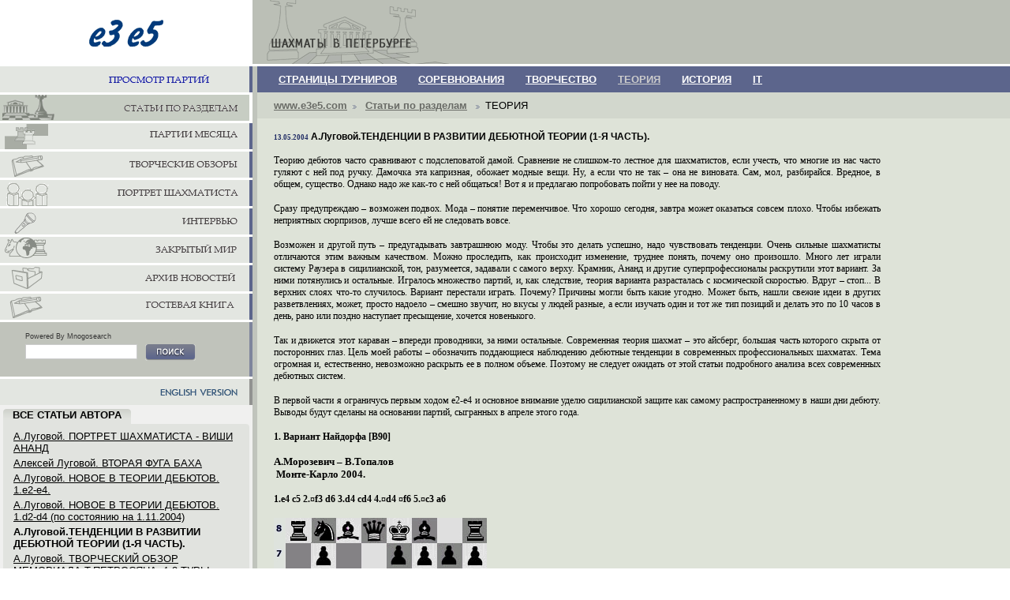

--- FILE ---
content_type: text/html; charset=utf-8
request_url: https://www.e3e5.com/article.php?id=76
body_size: 11308
content:

 





 
 




<html>
<head>
	<META http-equiv="Content-Type" content="text/html; charset=UTF-8">
	<title>e3e5.com : Статьи по разделам</title>
	<link href="/resources/css/user.css" type="text/css" rel=stylesheet>
	<link href="/resources/css/comment_serv.css" type="text/css" rel=stylesheet>
	<link href="/resources/css/fonts.css" type="text/css" rel=stylesheet>
	<script language="javascript" src="/resources/js/dFlash.js"></script>
</head>
<body id="petersburg" class="index" onload="checkFont('')">
<table border=0 cellspacing=0 cellpadding=0 width="100%">
<tr>
	<td width="25%" align=center><a href="/"><img src="/i/e3e5.gif" width=94 height=34 border=0 alt="e3e5.com"></a></td>
    <td class=top width="75%"><div class=line><spacer type=horizontal size=565></div></td>
</tr>
<tr>
	<td valign=top style="background:#F0F0EF;padding-bottom:3px">
	<div id=m>
	<ul>
		  <li id=m9><a title="Просмотр Партий" href="/games_archive.php?lang=0"><div></div></a></li>


		  <li id=m1><a title="Шахматы в Петербурге" href="/articles.php?section=1&subsection=1&lang=0"><div></div></a></li>
		  <li id=m2><a title="Лучшие партии месяца" href="/articles.php?section=14&subsection=1&lang=0"><div></div></a></li>
		  <li id=m3><a title="Творческие обзоры" href="/articles.php?section=11&subsection=1&lang=0"><div></div></a></li>  
	          <li id=m4><a title="Портет шахматиста" href="/articles.php?section=12&subsection=1&lang=0"><div></div></a></li>
		  <li id=m5><a title="Интервью" href="/articles.php?section=13&subsection=1&lang=0"><div></div></a></li>
		  <li id=m6><a title="Закрытый Мир" href="/articles.php?section=2&subsection=1&lang=0"><div></div></a></li>
		  <li id=m7><a title="Архив" href="/archive.php?lang=0"><div></div></a></li>
		  <li id=m8><a title="Гостевая книга" href="/phpBB2/"><div></div></a></li>

	</ul>
	</div>

	<form name=s id=search method=get action="/cgi-bin/search.ru.cgi">    
	<div> 	    <label for=keywords>Powered By Mnogosearch</label>
	<input type=text name=q id=q value="">
		<a href="" onClick="document.s.submit();return false" title="O"></a>
			<br clear=all>
			    </div>
			    </form>


		<div id=m>
			<ul>
				<li id=mlang><a href="/?lang=1"><div></div></a></li>
			</ul>
		</div>



<div class="ltab"><div><b>ВСЕ СТАТЬИ АВТОРА</b></div></div>
<div class="lround"><div class="br"><div class="bl">

	<table border=0>	

					
			<tr>
			<td>
				 
					<a href="/article.php?id=226">А.Луговой. ПОРТРЕТ ШАХМАТИСТА - ВИШИ АНАНД</a>
							</td>
			</tr>

					
			<tr>
			<td>
				 
					<a href="/article.php?id=16">Алексей Луговой. ВТОРАЯ ФУГА БАХА</a>
							</td>
			</tr>

					
			<tr>
			<td>
				 
					<a href="/article.php?id=157">А.Луговой. НОВОЕ В ТЕОРИИ ДЕБЮТОВ. 1.e2-e4.</a>
							</td>
			</tr>

					
			<tr>
			<td>
				 
					<a href="/article.php?id=154">А.Луговой. НОВОЕ В ТЕОРИИ ДЕБЮТОВ. 1.d2-d4 (по состоянию на 1.11.2004)</a>
							</td>
			</tr>

					
			<tr>
			<td>
								<b>А.Луговой.ТЕНДЕНЦИИ В РАЗВИТИИ ДЕБЮТНОЙ ТЕОРИИ (1-Я ЧАСТЬ).</b>
							</td>
			</tr>

					
			<tr>
			<td>
				 
					<a href="/article.php?id=102">А.Луговой. ТВОРЧЕСКИЙ ОБЗОР МЕМОРИАЛА Т.ПЕТРОСЯНА. 1-3 ТУРЫ.</a>
							</td>
			</tr>

					
			<tr>
			<td>
				 
					<a href="/article.php?id=106">А.Луговой. ЧЕМПИОНАТ МИРА. 3-4 КРУГИ.</a>
							</td>
			</tr>

			</table>

	


	</td>
	<td valign=top id=content>

		<div class=nav>
					<a  href="/articles.php?section=1&subsection=1&lang=0"><!--div id=bl></div-->СТРАНИЦЫ ТУРНИРОВ</a> 
					<a  href="/articles.php?section=1&subsection=2&lang=0"><!--div id=bl></div-->СОРЕВНОВАНИЯ</a> 
					<a  href="/articles.php?section=1&subsection=3&lang=0"><!--div id=bl></div-->ТВОРЧЕСТВО</a> 
					<a class=act href="/articles.php?section=1&subsection=4&lang=0"><!--div id=bl></div-->ТЕОРИЯ</a> 
					<a  href="/articles.php?section=1&subsection=5&lang=0"><!--div id=bl></div-->ИСТОРИЯ</a> 
					<a  href="/articles.php?section=1&subsection=6&lang=0"><!--div id=bl></div-->IT</a> 
					<a  href="/articles.php?section=1&subsection=7&lang=0"><!--div id=bl></div--></a> 
				</div>


    <div class=where>
        <a href=/>www.e3e5.com</a><img src="/i/gt.gif" hspace=7>
        <a href="/articles.php?lang=0&section=1">Статьи по разделам</a>
	<img src="/i/gt.gif" hspace=7>ТЕОРИЯ    </div>
	<div class=main>
	

<p>
    <span class=date>13.05.2004</span> 
    <b>А.Луговой.ТЕНДЕНЦИИ В РАЗВИТИИ ДЕБЮТНОЙ ТЕОРИИ (1-Я ЧАСТЬ).</b>
    <br>
    <DIV><FONT face="CA Chess"><SPAN class=CAChess>
<DIV>
<P align=left><FONT face="CA Chess">Теорию дебютов часто сравнивают с подслеповатой дамой. Сравнение не слишком-то лестное для шахматистов, если учесть, что многие из нас часто гуляют с ней под ручку. Дамочка эта капризная, обожает модные вещи. Ну, а если что не так – она не виновата. Сам, мол, разбирайся. Вредное, в общем, существо. Однако надо же как-то с ней общаться! Вот я и предлагаю попробовать пойти у нее на поводу.</FONT></P>
<P><FONT face="CA Chess">Сразу предупреждаю – возможен подвох. Мода – понятие переменчивое. Что хорошо сегодня, завтра может оказаться совсем плохо. Чтобы избежать неприятных сюрпризов, лучше всего ей не следовать вовсе.</FONT></P>
<P><FONT face="CA Chess">Возможен и другой путь – предугадывать завтрашнюю моду. Чтобы это делать успешно, надо чувствовать тенденции. Очень сильные шахматисты отличаются этим важным качеством. Можно проследить, как происходит изменение, труднее понять, почему оно произошло. Много лет играли систему Раузера в сицилианской, тон, разумеется, задавали с самого верху. Крамник, Ананд и другие суперпрофессионалы раскрутили этот вариант. За ними потянулись и остальные. Игралось множество партий, и, как следствие, теория варианта разрасталась с космической скоростью. Вдруг – стоп... В верхних слоях что-то случилось. Вариант перестали играть. Почему? Причины могли быть какие угодно. Может быть, нашли свежие идеи в других разветвлениях, может, просто надоело – смешно звучит, но вкусы у людей разные, а если изучать один и тот же тип позиций и делать это по 10 часов в день, рано или поздно наступает пресыщение, хочется новенького. </FONT></P>
<P><FONT face="CA Chess">Так и движется этот караван – впереди проводники, за ними остальные. Современная теория шахмат – это айсберг, большая часть которого скрыта от посторонних глаз. Цель моей работы – обозначить поддающиеся наблюдению дебютные тенденции в современных профессиональных шахматах. Тема огромная и, естественно, невозможно раскрыть ее в полном объеме. Поэтому не следует ожидать от этой статьи подробного анализа всех современных дебютных систем.</FONT></P>
<P><FONT face="CA Chess">В первой части я ограничусь первым ходом e2-e4 и основное внимание уделю сицилианской защите как самому распространенному в наши дни дебюту. Выводы будут сделаны на основании партий, сыгранных в апреле этого года. </FONT></P>
<P align=center><FONT face="CA Chess"><B>1. Вариант Найдорфа [</B><B>B</B><B>90]</B></FONT></P>
<H1><FONT face="CA Chess" size=2>А.Морозевич – В.Топалов<BR>&nbsp;Монте-Карло 2004.</FONT></H1>
<P><FONT face="CA Chess"><B>1.</B><B>e</B><B>4 </B><B>c</B><B>5 2.¤</B><B>f</B><B>3 </B><B>d</B><B>6 3.</B><B>d</B><B>4 </B><B>cd</B><B>4 4.¤</B><B>d</B><B>4 ¤</B><B>f</B><B>6 5.¤</B><B>c</B><B>3 </B><B>a</B><B>6</B></FONT></P>
<P><FONT face="CA Chess"><IMG src="/upload/articles/images/10500492.jpg"></FONT></P>
<P><FONT face="CA Chess"><B>6.Ґ</B><B>e</B><B>3</B></FONT></P>
<P><FONT face="CA Chess">Интересно, что сравнительно редко применяется 6.Ґg5, а когда белые решаются, то уже черные уклоняются от самого принципиального варианта. 6...e6 7.f4 Јb6 8.Јd2 ¤c6 <I>(понять черных можно: по варианту 8...Јb2 за последнее время нанесено несколько чувствительных ударов) </I>9.Ґf6 <I>(есть проблемы у черных и после</I> <I>9.0–0–0 Ґd7 10.¤b3 ¦c8 11.Ґe2 Ґe7 12.Ґf6 gf6 13.¢b1 h5 14.¦hf1 ¢d8 15.¦f3 ¢c7 16.¦h3 h4 17.Јe1 ¢b8 18.¦h4 ¦h4 19.Јh4 f5 Емелин – Логинов, С.-Петербург 2004) </I>9...gf6 10.¤b3 Ґd7 11.0–0–0 0–0–0 12.¢b1 ¢b8 13.Ґe2 h5 14.¦hf1 Ґe7 15.¦f3 ¦dg8 16.Ґf1 Ѕ–Ѕ Бродский – Грищук, Дагомыс 2004. Вопросов, как обычно, больше чем ответов. По состоянию дел на сегодня, белые должны играть 6.Ґg5, но упорно отказываются это делать.</FONT></P>
<P><B><FONT face="CA Chess">6...e5</FONT></B></P>
<P><FONT face="CA Chess">6...e6 7.f3 b5 8.g4 h6 [8...b4 9.¤ce2 e5 10.¤f5 g6 11.¤fg3 h6 <I>(11...Ґe6 12.g5) </I>12.Ґg2 Ґe6 13.h3 h5 14.Јd2 ¤bd7 15.0–0 d5 16.g5 h4 17.gf6 d4 18.Ґg5 hg3 19.¤g3 ¤f6 20.f4 d3 21.Јd3 <I>(21.f5!?) </I>21...Јb6 22.¢h1 ¦d8 23.Ґf6 ¦d3 24.cd3 ¦h3 25.Ґh3 Ґh3 26.fe5 Јe3 0–1 Вальехо Понс – Крамник, Монте-Карло 2004. Думаю, что Владимир просто позабавился, разыгрывая этот рискованный вариант. По ходу партии черные стояли подозрительно] 9.Јd2 ¤bd7 10.0–0–0 Ґb7 11.h4 b4 12.¤a4 Јa5 13.b3 ¤c5 14.a3 ¤a4 15.ab4 Јc7 16.ba4 d5 </FONT></P>
<P align=left><FONT face="CA Chess"><IMG src="/upload/articles/images/582392303.jpg"></FONT></P>
<P><FONT face="CA Chess">17.b5!? <I>(17.e5). </I>Одна из современных табий. Думаю, что Иванчук нанес тяжелый удар по построениям черных. 17...de4 18.ba6 Ґa6 19.Ґa6 ¦a6 20.¤b5 Јc8 21.Ґf4 ¤d5 22.fe4 ¤f4 23.Јf4 ¦c6 24.¦hf1 f6 25.e5 ¦c2 26.¢b1 Јc4 27.Јc4 ¦c4 28.ef6 gf6 29.¦f6 Ґe7 30.¦e6 ¦b4 31.¢c2 ¢f7 32.¦c6 ¦a4 33.¦f1 ¢g7 34.¦c7 ¦a2 35.¢d3 ¦d8 36.¤d4 ¦a3 37.¢e4 ¦e8 38.¤f5 1–0 Иванчук – ван Вели, Монте-Карло 2004.</FONT></P>
<P><FONT face="CA Chess"><B>7.¤b3 </B><B>Ґ</B><B>e6 8.</B><B>Ј</B><B>d2 b5</B></FONT></P>
<P><FONT face="CA Chess">Вполне в стиле Топалова – агрессия с первых ходов. Надежнее 8...¤bd7 или 8...Ґe7.</FONT></P>
<P><B><FONT face="CA Chess">9.0–0–0!?</FONT></B></P>
<P><FONT face="CA Chess">Очень интересный новый ход. У белых и в мыслях нет ставить пешку на f3.</FONT></P>
<P><FONT face="CA Chess"><B>9...¤</B><B>bd</B><B>7 10.</B><B>f</B><B>4 Ґ</B><B>e</B><B>7 11.¢</B><B>b</B><B>1 ¦</B><B>c</B><B>8 12.</B><B>f</B><B>5 Ґ</B><B>c</B><B>4 13.</B><B>g</B><B>4 ¤</B><B>g</B><B>4 14.¦</B><B>g</B><B>1 ¤</B><B>e</B><B>3 15.Ј</B><B>e</B><B>3 </B><B>g</B><B>6 , </B>и белые в дальнейшем победили.</FONT></P>
<P align=center><FONT face="CA Chess"><B></B></FONT>&nbsp;</P>
<P align=center><FONT face="CA Chess"><B>2. Вариант Найдорфа 6.</B><B>f</B><B>3 [</B><B>B</B><B>90]</B></FONT></P>
<H1><FONT face="CA Chess" size=2>П.Свидлер – Ф.Вальехо Понс<BR>Монте-Карло 2004</FONT></H1>
<P><B><FONT face="CA Chess">1.e4 c5 2.¤f3 d6 3.d4 cd4 4.¤d4 ¤f6 5.¤c3 a6 6.f3 e5 7.¤b3 Ґe6 8.Ґe3 Ґe7 9.Јd2 0–0 10.0–0–0 ¤bd7 11.g4 b5 12.g5 b4</FONT></B></P>
<P><FONT face="CA Chess">После эффектной победы испанского гроссмейстера вариант, возможно, будет развиваться и дальше.</FONT></P>
<P><B><FONT face="CA Chess">13.¤e2 ¤e8 </FONT></B></P>
<P align=left><FONT face="CA Chess"><IMG src="/upload/articles/images/599035114.jpg"></FONT></P>
<P><B><FONT face="CA Chess">14.¢b1</FONT></B></P>
<P><FONT face="CA Chess">14.h4 слишком медленно – 14...a5 15.¢b1 a4 16.¤bc1 ¤b6 17.¤g3 d5 18.Ґb6 Јb6 19.ed5 ¦d8 20.Ґc4 ¤c7 21.Јe2 ¤d5 22.Ґd5 Ѕ–Ѕ З.Алмаши – Сакаев, Бремен 2004;</FONT></P>
<P><FONT face="CA Chess">14.¤g3 a5 15.¢b1 a4 16.¤c1 Јb8 <I>(принципиальнее, чем 16...¦a5 17.¤f5 Ґf5 18.ef5 d5 19.f6 Ґd6 20.Ґd3 d4 21.Ґf2 gf6 22.gf6 Јf6 23.¦hg1 ¢h8 24.¦g5 ¦g8 25.¦h5 ¤f8 26.Ґd4, и белые развили сильнейшую инициативу, Акопян – Загребельный, Дагомыс 2004) </I>17.¤f5 <I>(интересно</I> <I>17.f4) </I>17...Ґd8 – слона необходимо сохранить. 18.¤d6 b3 19.cb3 ab3 20.ab3 Ґa5 21.Јd3 ¤c7 22.h4 Ґb4 23.g6 hg6 24.h5 gh5 25.¦h5 ¤f6 26.¦e5 ¦d8 27.Ґc5 ¤fe8 28.Јd4 ¦d6 29.Ґd6 Ґd6 30.¦h5 ¤f6 31.¦g5 Ґe7 – у черных нет проблем, Соловьев – Логинов, С.-Петербург 2004.</FONT></P>
<P><B><FONT face="CA Chess">14...a5 15.¤bc1 a4 16.f4 ef4 17.Ґf4 ¤c5 18.Ґg2 b3 19.cb3 ab3 20.a3 d5 21.¤d4 ¤d6 22.ed5 Ґg4 23.¦de1 Јd7 24.Јb4 Ґf5 25.¢a1 ¦fb8 26.Јc5 ¤c4 27.d6 ¦a3 28.Јa3 ¤a3 29.de7 ¤c2 30.¤c2 Јa4 0–1</FONT></B></P>
<P><FONT face="CA Chess">Блестящая победа черных, но основательный компьютерный анализ этой партии не повредил бы.</FONT></P>
<P align=center><FONT face="CA Chess"><B></B></FONT>&nbsp;</P>
<P align=center><FONT face="CA Chess"><B>3. Челябинский вариант [</B><B>B</B><B>33]</B></FONT></P>
<H1><FONT face="CA Chess" size=2>С.Карякин – С.Баррьентос<BR>Дос-Эрманас 2004</FONT></H1>
<P><B><FONT face="CA Chess">1.e4 c5 2.¤f3 ¤c6 3.d4 cd4 4.¤d4 ¤f6 5.¤c3 e5</FONT></B></P>
<P><FONT face="CA Chess">С этим вариантом множество загадок. Каждый сильный шахматист считает своим долгом от него уклоняться. Я еще могу понять людей из элиты – специфика варианта такова, что можно сыграть партию прямо по домашнему анализу соперника. Но много ли в шахматном мире людей с такими анализами?!</FONT></P>
<P><B><FONT face="CA Chess">6.¤db5 d6 7.Ґg5 a6 8.¤a3 b5 9.Ґf6</FONT></B></P>
<P><FONT face="CA Chess">Встречалось и менее агрессивное 9.¤d5 Ґe7 10.Ґf6 Ґf6 11.c3. Справиться с проблемами черным не удалось. 11...0–0 12.¤c2 Ґg5 13.a4 ba4 14.¦a4 a5 15.Ґc4 ¦b8 16.b3 ¢h8 17.Јe2 Ґd7 18.¦a1 ¤e7 19.¤e7 Ґe7 20.0–0 Ґe6 21.¤a3 Ґc4 22.bc4 f5 23.ef5 ¦f5 24.¦fd1 ¦c8 25.¦d5 ¦f6 26.¤c2 Јc7 27.¦da5 Јc4 28.Јc4 ¦c4 29.¤e3 Иванчук – Леко, Монте-Карло 2004. </FONT></P>
<P><FONT face="CA Chess"><B>9...</B><B>gf</B><B>6 10.¤</B><B>d</B><B>5 </B></FONT></P>
<P align=left><FONT face="CA Chess"><IMG src="/upload/articles/images/377583812.jpg"></FONT></P>
<P><B><FONT face="CA Chess">10...f5</FONT></B></P>
<P><FONT face="CA Chess">Очередную проверку прошел и другой модный вариант: 10...Ґg7 11.Ґd3 ¤e7 12.¤e7 Јe7 13.0–0 0–0 14.c4 f5 15.Јf3 d5 16.cd5 fe4 17.Ґe4 Јd7 18.d6 ¦b8 19.¦ad1 ¦b6 20.Јc3N <I>(20.Јd3; 20.Ґd5). </I>Белым захотелось поиграть с лишним ферзем. 20...¦d6 21.Ґf5 ¦d1 22.Ґd7 ¦d7 23.¤c2 ¦fd8 24.¤e3 ¦d2 25.h4 Ґe6 26.a3 Ананд – Топалов, Монте-Карло 2004. В дальнейшем Ананд одержал победу. С моей точки зрения, черные могут быть удовлетворены итогами дебюта.</FONT></P>
<P><B><FONT face="CA Chess">11.Ґd3</FONT></B></P>
<P><FONT face="CA Chess">Интересную идею показал Топалов: 11.c3 Ґg7 12.ef5 Ґf5 13.¤c2 0–0 14.¤ce3 Ґe6 15.Ґd3 f5 16.0–0 ¦a7 17.a4 ¤e7 18.ab5 ¤d5 19.Ґc4!?N <I>(19.Ґf5). </I>Неожиданная жертва фигуры. 19...¤f4 20.Ґe6 ¤e6 21.Јd5 Јe8 22.¦a6 ¦af7. Оценить позицию сложно. Компенсация у белых, конечно, есть, но, как мне кажется, у черных должна найтись достойная контригра. 23.Јc4 f4 24.¤d5 e4 25.¦d6 ¤g5 26.h4 Јe5 27.¦c6 ¤e6 28.b6 ¢h8 29.¦c8 ¦c8 30.Јc8 ¦f8 31.b7 Јd5 32.b8Ј ¦c8 33.Јc8 Ґf8 34.¦e1 Топалов – Леко, Монте-Карло 2004.</FONT></P>
<P><FONT face="CA Chess"><B>11...Ґe6 12.0–0 Ґd5 13.ed5 ¤e7 14.c3 Ґg7 15.Јh5 e4 16.Ґe2. </B>Еще одна модная позиция. </FONT></P>
<P><B><FONT face="CA Chess">16...Јc8</FONT></B></P>
<P><FONT face="CA Chess">Проверялось в апреле и 16...0–0 17.¤c2 f4 18.Јg5 f5 19.¦fd1 f3 20.gf3 ¢h8 21.¢h1 ¦g8N <I>(21...Ґe5) </I>22.Јe3 ¤g6 23.¤d4 Яковенко – Малетин, Дагомыс 2004. Старая история: у белых пешка у черных инициатива. Не всякий захочет с дебюта попадать под атаку.</FONT></P>
<P><FONT face="CA Chess"><B>17.¦ad1 0–0 18.¤c2 ¤g6 19.f4 ef3 20.¦f3 ¦e8 21.</B><B>Ґ</B><B>d3 ¦e5 22.¦f5 </B><B>Ј</B><B>c5 23.¢h1 </B><B>Ј</B><B>d5 24.¦e5 </B><B>Ј</B><B>e5 25.</B><B>Ј</B><B>f3. </B>У белых лучше – слабости у черных есть, а контригры не видно.</FONT></P>
<P><FONT face="CA Chess"><B>25...¦</B><B>f</B><B>8 26.¤</B><B>b</B><B>4 </B><B>a</B><B>5 27.¤</B><B>d</B><B>5 </B><B>b</B><B>4 28.</B><B>cb</B><B>4 </B><B>ab</B><B>4 29.</B><B>b</B><B>3 ¦</B><B>b</B><B>8 30.¦</B><B>f</B><B>1 </B></FONT></P>
<P align=center><FONT face="CA Chess"><B></B></FONT>&nbsp;</P>
<P align=center><FONT face="CA Chess"><B>4. Система Паульсена [</B><B>B</B><B>48]</B></FONT></P>
<H1><FONT face="CA Chess" size=2>А.Грищук – Я.Геллер<BR>Дагомыс 2004</FONT></H1>
<P><FONT face="CA Chess"><B>1.e4 c5 2.¤f3 e6 3.d4 cd4 4.¤d4 ¤c6 5.¤c3 </B><B>Ј</B><B>c7 6.</B><B>Ґ</B><B>e3 a6 7.</B><B>Ј</B><B>d2 ¤f6 8.0–0–0 </B><B>Ґ</B><B>b4 9.f3 </B></FONT></P>
<P align=left><FONT face="CA Chess"><IMG src="/upload/articles/images/369530161.jpg"></FONT></P>
<P><FONT face="CA Chess"><B>9...¤</B><B>e</B><B>5</B></FONT></P>
<P><FONT face="CA Chess">Основное продолжение. Однако в последнее время результаты черных стали ухудшаться. Приведу несколько апрельских партий.</FONT></P>
<P><FONT face="CA Chess">Стоит обратить внимание на ход Ананда – 9...¤a5. Последний год индийский гроссмейстер регулярно так играет. Проиграл лишь одну партию Топалову, да и ту в результате грубой ошибки в ничейном эндшпиле. 10.¤b3 <I>(в первом туре Свидлер применил свежую идею, но тщетно:</I> <I>10.Јe1 Ґc3 11.Јc3 Јc3 12.bc3 d5 13.e5 ¤d7 14.f4 b5 15.¤b3 ¤c6 16.Ґd3 ¦b8&nbsp;&nbsp;&nbsp;&nbsp;&nbsp; 17.¢d2 ¤b6 18.¦b1 ¤c4 19.Ґc4 dc4 20.¤c5 0–0 21.¦hd1 Ѕ–Ѕ Свидлер – Ананд, Монте-Карло 2004) </I>10...d5 11.Ґf4. Это уже второй тур. [В восьмом ничего не получилось у Леко – 11.¢b1 ¤b3 – новинка <I>(в Вейк-ан-Зее в партии против того же соперника Ананд играл 11...Ґc3 ) </I>12.ab3 de4 13.¤b5 Јe7 14.c3 <I>(14.¤c7) </I>14...0–0 15.cb4 ab5 16.Ґc5 Јe8 17.Ґf8 Јf8 18.Ґb5 e5 19.fe4 ¤e4 20.Јe1 Ґf5 21.Ґd3 ¦d8 22.¦f1 ¤f2 23.¦f2 Ґd3 Ѕ–Ѕ Леко – Ананд, Монте-Карло 2004] 11...¤b3 12.cb3 Јa5 13.e5 ¤d7 14.a3 Ґe7 15.¢b1 b5 16.b4 Јd8 17.¤e2 ¤b6 18.¤d4 Ґd7 19.b3 0–0 20.¢a2 Топалов – Ананд, Монте-Карло 2004. У белых чуть приятнее. В дальнейшей борьбе Ананд нейтрализовал инициативу белых, но, как я уже писал, грубо ошибся... </FONT></P>
<P><B><FONT face="CA Chess">10.¤b3 b5 11.Јe1 Ґe7</FONT></B></P>
<P><FONT face="CA Chess">Может быть, тоньше 11...¦b8 12.Јg3 Ґe7 13.¢b1 d6 14.f4 ¤c4 15.Ґd4 b4 16.¤a4 0–0 17.Јd3 d5 18.ed5 ed5 19.Ґe2 ¤e4 с хорошей игрой у черных, Ач – Портиш, Залаэгерсег 2004.</FONT></P>
<P><FONT face="CA Chess"><B>12.</B><B>f</B><B>4 ¤</B><B>c</B><B>4 13.</B><B>e</B><B>5 ¤</B><B>g</B><B>4 14.Ґ</B><B>d</B><B>4 </B><B>f</B><B>5 15.</B><B>h</B><B>3 ¤</B><B>h</B><B>6 16.Ј</B><B>f</B><B>2 Ґ</B><B>b</B><B>7 17.Ґ</B><B>c</B><B>4 </B><B>bc</B><B>4 18.Ґ</B><B>b</B><B>6 Ј</B><B>c</B><B>6 19.¤</B><B>a</B><B>5 Ј</B><B>g</B><B>2 20.Ј</B><B>d</B><B>4 Ґ</B><B>c</B><B>8 21.Ґ</B><B>c</B><B>5 Ґ</B><B>c</B><B>5 22.Ј</B><B>c</B><B>5 ¢</B><B>f</B><B>7 23.Ј</B><B>e</B><B>3 ¦</B><B>b</B><B>8 24.¦</B><B>hg</B><B>1 Ј</B><B>a</B><B>8 25.¤</B><B>c</B><B>4 ¦</B><B>f</B><B>8 26.¤</B><B>d</B><B>6 ¢</B><B>g</B><B>8 27.¦</B><B>g</B><B>7 1–0</B></FONT></P>
<P align=center><FONT face="CA Chess"><B></B></FONT>&nbsp;</P>
<P align=center><FONT face="CA Chess"><B>5. Атака Созина [</B><B>B</B><B>88]</B></FONT></P>
<H1><FONT face="CA Chess" size=2>С.Рублевский – А.Луговой<BR>Дагомыс 2004</FONT></H1>
<P><B><FONT face="CA Chess">1.e4 c5 2.¤f3 d6 3.d4 cd4 4.¤d4 ¤f6 5.¤c3 ¤c6 6.Ґc4 e6 7.Ґe3 a6 8.Ґb3 Јc7 9.f4 Ґe7 10.0–0 0–0 11.Јf3 b5 12.e5</FONT></B></P>
<P><FONT face="CA Chess">Этот вариант считался безопасным для черных. Рублевскому удалось изменить оценку позиции. </FONT></P>
<P><B><FONT face="CA Chess">12...¤d4 13.Ґd4 de5 14.fe5 ¤d7 15.Ґe6! fe6 16.Јa8 Ґb7 17.¦f8 ¤f8</FONT></B></P>
<P><FONT face="CA Chess">Пока теория. В случае 17...Ґf8 18.Јe8 Јc6 19.¢f2 Јg2 20.¢e1 у черных нет полной компенсации за качество.</FONT></P>
<P><B><FONT face="CA Chess">18.Јe8 Ґc5 19.¤e2 Јe5 20.¦f1 Ґd4 21.¤d4 Јd4 22.¢h1 Ґg2 23.¢g2 Јd2&nbsp;&nbsp;&nbsp;&nbsp;&nbsp;&nbsp; 24.¢f3! </FONT></B></P>
<P align=left><FONT face="CA Chess"><IMG src="/upload/articles/images/216231378.jpg"></FONT></P>
<P><FONT face="CA Chess">Вот и новинка! Слабее 24.¢g3 Јg5 25.¢f2 Јd2 26.¢g1 Јg5 27.¢f2 Јd2 28.¢g3 Јg5&nbsp;&nbsp;&nbsp;&nbsp; 29.¢h3 Јe3, и черные дают вечный шах, Ѕ–Ѕ Голубев – Бродский, Симферополь 1989.</FONT></P>
<P><FONT face="CA Chess"><B>24...</B><B>g</B><B>5 25.Ј</B><B>a</B><B>8! ¢</B><B>g</B><B>7 26.¢</B><B>g</B><B>3 ¤</B><B>g</B><B>6 27.Ј</B><B>b</B><B>7 ¢</B><B>h</B><B>6 28.Ј</B><B>e</B><B>4 </B>с перевесом у белых. </FONT></P>
<P align=center><FONT face="CA Chess"><B></B></FONT>&nbsp;</P>
<P align=center><FONT face="CA Chess"><B>6. Сицилианская защита [</B><B>B</B><B>30]</B></FONT></P>
<P><FONT face="CA Chess">В связи с огромной популярностью варианта Свешникова (B33) белые активно ищут обходные пути. Не всегда есть желание бороться против многоходовых форсированных вариантов.</FONT></P>
<H1><FONT face="CA Chess" size=2>В.Крамник – Л. ван Вели <BR>Монте-Карло 2004</FONT></H1>
<P><FONT face="CA Chess"><B>1.e4 c5 2.¤f3 ¤c6 3.¤c3. </B>Один из самых популярных на сегодняшний день способов.</FONT></P>
<P><FONT face="CA Chess"><B>3...e5 4.</B><B>Ґ</B><B>c4 d6 5.d3 </B><B>Ґ</B><B>e7 6.0–0 ¤f6 </B></FONT></P>
<P align=left><FONT face="CA Chess"><IMG src="/upload/articles/images/773151607.jpg"></FONT></P>
<P><FONT face="CA Chess">и теперь не активное 7.¤g5, а более спокойное <B>7.a3.</B></FONT></P>
<P><FONT face="CA Chess">(Или 7.Ґd2 0–0 8.¤d5 ¤d5 9.Ґd5 ¢h8 10.a3 f5 11.h3 a5 12.¦b1 a4 13.ef5 Ґf5 14.b4 ab3 15.¦b3 ¦a7 16.Ґe3 Јe8 17.Јb1 ¤d8 18.¤d2 с перевесом у белых, Ананд – Крамник, Монте-Карло 2004.)</FONT></P>
<P><FONT face="CA Chess"><B>7...0–0 8.</B><B>h</B><B>3</B></FONT></P>
<P><FONT face="CA Chess">Интересно и 8.¤d5 ¤d5 9.Ґd5 Ґe6 10.Ґd2 Ґf6 11.c4 Јd7 12.b4 b6 13.bc5 bc5 14.Јa4, и белые давят, Емелин – Алексеев, Дагомыс 2004.</FONT></P>
<P><FONT face="CA Chess"><B>8...</B><B>a</B><B>6 9.Ґ</B><B>a</B><B>2 Ґ</B><B>e</B><B>6 10.¤</B><B>d</B><B>5 ¤</B><B>d</B><B>4 11.¤</B><B>e</B><B>3 Ґ</B><B>a</B><B>2 12.¦</B><B>a</B><B>2 </B><B>d</B><B>5 13.</B><B>ed</B><B>5 ¤</B><B>d</B><B>5 14.¤</B><B>e</B><B>5 ¤</B><B>e</B><B>3 15.</B><B>fe</B><B>3 Ј</B><B>d</B><B>5 16.¤</B><B>c</B><B>4 </B><B>b</B><B>5 17.</B><B>b</B><B>3 </B><B>bc</B><B>4 18.</B><B>dc</B><B>4, </B>и через несколько ходов черные проиграли.</FONT></P>
<P><FONT face="CA Chess">По большому счету, в этом варианте перевес белых весьма незначителен, но B33 играют шахматисты активного стиля, и им неприятно бороться против такой ползучей стратегии.</FONT></P>
<P align=center><FONT face="CA Chess"><B></B></FONT>&nbsp;</P>
<P align=center><FONT face="CA Chess"><B>7. Испанская партия [</B><B>C</B><B>88]</B></FONT></P>
<P><FONT face="CA Chess">Классические варианты испанской партии в апреле почти не играли. В сицилианке боятся Свешникова, а в испанке Маршалла. Причина та же – множество запутанных форсированных вариантов. Вот и приходится петлять по разным боковым ответвлениям. Естественно, существенных дивидендов это не приносит.</FONT></P>
<P align=center><FONT face="CA Chess"><FONT size=2><B>В.Иванчук – В.Ананд</B><BR>Монте-Карло 2004</FONT></FONT></P>
<P><FONT face="CA Chess"><B>1.e4 e5 2.¤f3 ¤c6 3.</B><B>Ґ</B><B>b5 a6 4.</B><B>Ґ</B><B>a4 ¤f6 5.0–0 </B><B>Ґ</B><B>e7 6.¦e1 b5 7.</B><B>Ґ</B><B>b3 0–0 8.h3</B></FONT></P>
<P><FONT face="CA Chess">Последний писк моды. Реже встречалось 8.a4 b4 <I>(надежнее, чем 8...Ґb7 9.d3 ¦e8 10.c3 Ґf8 11.d4 h6 12.¤bd2 d6 13.d5 ¤b8 14.c4 c6 15.ab5 ab5 16.¦a8 Ґa8 17.cb5 cd5 18.ed5 Јb6 19.¤b1 ¤bd7 20.¤c3, и у черных нет компенсации за материал, Грищук – Ластин, Дагомыс 2004) </I>9.d3 d6 10.a5 Ґe6 11.¤bd2 h6 12.¤c4 ¦b8 13.h3 Јc8 14.Ґe3 ¦d8 15.Јe2 Ґf8 16.¦ed1 ¤e7 17.¤fd2 ¤g6 18.d4 ed4 19.Ґd4 ¤h7 20.Ґe3 d5 21.ed5 Ѕ–Ѕ Ананд – Широв, Монте-Карло 2004. Аккуратной игрой черные добились уравнения.</FONT></P>
<P><FONT face="CA Chess"><B>8...</B><B>Ґ</B><B>b7 9.d3 d6 10.a3 </B></FONT></P>
<P align=left><FONT face="CA Chess"><IMG src="/upload/articles/images/868116210.jpg"></FONT></P>
<P><FONT face="CA Chess"><B>10...¤a5. </B>Любимый ход Ананда.</FONT></P>
<P><FONT face="CA Chess">После 10...¤b8 черные столкнулись с трудностями: 11.¤bd2 ¤bd7 12.¤f1 ¦e8 13.¤g3 c6 <I>(13...¤c5 14.Ґa2 Ґf8 15.¤h2 ¤e6 16.¤f5 c5 17.¤g4 ¦c8 18.h4 ¦c7 19.Ґd2 ¦d7 20.a4 ¤g4 21.Јg4 ¢h8 22.ab5 ab5 23.Ґg5 f6 24.Ґd2 d5 25.¤e3 ¤f4 26.g3 de4 27.Ґa5 Јc8 28.de4 c4 29.gf4 Ґe4 30.fe5 Морозевич – Ластин</I>, <I>Дагомыс 2004) </I>14.¤f5 Ґf8 15.¤h2 d5 16.Јf3 de4 <I>(16...¢h8 17.Ґg5) </I>17.de4 c5 18.c4 Јb6 19.¤g4 ¤g4 20.hg4 b4 21.Ґa4 ¦ed8 22.Ґg5 f6 23.Ґe3 Јe6 24.g5 ¤b6 25.Ґb3 a5 26.ab4 ab4 27.Јg4 fg5 28.Ґg5 Јg6 29.¤h4 Јf7 30.Ґd8 ¦d8 31.¤f5 Топалов – Широв, Монте-Карло 2004.</FONT></P>
<P><B><FONT face="CA Chess">11.Ґa2 c5 12.¤bd2 Ґc8 13.¤f1</FONT></B></P>
<P><FONT face="CA Chess">Сложная игра разворачивается после 13.c3 ¤c6 14.d4 c4 15.b3 ed4 16.cd4 cb3 17.Јb3 ¤a5 18.Јd3 d5 19.e5 ¤e8 20.¤f1 ¤c4 21.¤g3 g6 22.a4 ¤g7 23.Ґb3 Ґe6 24.ab5 ab5 25.¦a8 Јa8 26.Ґg5 Јd8 27.Ґe7 Јe7 28.¦a1 ¦c8 29.Ґd1 b4 Широв – Ананд, Монте-Карло 2004.</FONT></P>
<P><B><FONT face="CA Chess">13...Ґe6 14.Ґg5 ¤d7 15.Ґd2 ¤c6 16.¤e3 ¤b6 17.¤d5 Ґd5 18.ed5 ¤d4 19.¤h2 a5 20.¤g4 ¤f5 21.Јf3 Ґg5 22.Ґg5 Јg5 23.c3 ¤h4</FONT></B></P>
<P><FONT face="CA Chess">У черных отличная позиция. Главный вывод: не обязательно Маршалла играть – обязательно Маршаллом угрожать!</FONT></P>
<P align=center><FONT face="CA Chess"><B></B></FONT>&nbsp;</P>
<P align=center><FONT face="CA Chess"><B>8. Французская защита [</B><B>C</B><B>07]</B></FONT></P>
<P><FONT face="CA Chess">Интересную идею показал Бареев.</FONT></P>
<H1><FONT face="CA Chess" size=2>А.Ластин – Е.Бареев<BR>Дагомыс 2004</FONT></H1>
<P><FONT face="CA Chess"><B>1.</B><B>e</B><B>4 </B><B>e</B><B>6 2.</B><B>d</B><B>4 </B><B>d</B><B>5 3.¤</B><B>d</B><B>2 </B><B>c</B><B>5 4.¤</B><B>gf</B><B>3 </B><B>cd</B><B>4 5.</B><B>ed</B><B>5 Ј</B><B>d</B><B>5 6.Ґ</B><B>c</B><B>4 Ј</B><B>d</B><B>6 7.0–0 ¤</B><B>f</B><B>6 8.¤</B><B>b</B><B>3 ¤</B><B>c</B><B>6 9.¤</B><B>bd</B><B>4 ¤</B><B>d</B><B>4 10.¤</B><B>d</B><B>4 </B><B>a</B><B>6 11.Ґ</B><B>b</B><B>3 Ј</B><B>c</B><B>7 12.Ј</B><B>f</B><B>3 Ґ</B><B>d</B><B>6 13.¢</B><B>h</B><B>1 </B></FONT></P>
<P align=left><FONT face="CA Chess"><IMG src="/upload/articles/images/81654170.jpg"></FONT></P>
<P><B><FONT face="CA Chess">13...Ґe5!</FONT></B></P>
<P><FONT face="CA Chess">Важное уточнение. Двумя месяцами ранее скромное 13...Ґd7 позволило белым удачно развить слона: 14.Ґg5 Ґe5 15.¦ad1 h6 16.Ґh4 0–0 17.¦fe1 Адамс – Бареев, Вейк-ан-Зее 2004.</FONT></P>
<P><B><FONT face="CA Chess">14.Ґe3</FONT></B></P>
<P><FONT face="CA Chess">Ничего не дает и 14.¦d1 Ґd7 15.Ґg5 h5 16.Јe2 0–0–0 17.h3 Ґf4 18.Ґf4 Јf4 19.Јc4 Јc7 20.¦e1 Јc4 21.Ґc4 ¢c7 с равенством, Тимофеев – Ионов, Дагомыс 2004.</FONT></P>
<P><FONT face="CA Chess"><B>14...</B><B>Ґ</B><B>d7 15.¦ad1 h5!? </B><B>16.Јe2 Ґh2. </B>Не знаю, дома или за доской, но очень интересно! </FONT></P>
<P><FONT face="CA Chess"><B>17.g3 e5 18.¢h2 h4 19.¢g1 0–0–0 20.¤f3 hg3 21.fg3 e4 22.Ґf4 ef3 23.Јf2 </B>[23.Јf3] <B>23...Јc6 24.¦d6? </B>[24.Јf3] <B>24...¤g4! 25.¦c6 </B><B>Ґ</B><B>c6 26.</B><B>Ґ</B><B>f7 ¤f2 27.</B><B>Ґ</B><B>e6 </B><B>Ґ</B><B>d7 28.</B><B>Ґ</B><B>d7 ¦d7 29.¢f2 ¦h2 30.¢f3 ¦c2 31.¦e1 ¦f7 0–1</B></FONT></P></DIV></SPAN></FONT></DIV>
</p>
<br>

﻿</td></tr>
<tr><td class=c>&nbsp;</td>
<td colspan=2 class=bot>
<img class=botb src="/i/b.gif" width=6 height=6 alt="">&nbsp;<a href=/>Главная</a>
<img class=botb src="/i/b.gif" width=6 height=6 alt="">&nbsp;<a href="/about.php?lang=0">О компании</a>
<img class=botb src="/i/b.gif" width=6 height=6 alt="">&nbsp;<a href="/articles.php?section=1&subsection=1&lang=0">Статьи по разделам</a>
<img class=botb src="/i/b.gif" width=6 height=6 alt="">&nbsp;<a href="/articles.php?section=14&subsection=1&lang=0">Лучшие партии месяца</a>
<img class=botb src="/i/b.gif" width=6 height=6 alt="">&nbsp;<a href="/articles.php?section=11&subsection=1&lang=0">Творческие обзоры</a>
<img class=botb src="/i/b.gif" width=6 height=6 alt="">&nbsp;<a href="/articles.php?section=12&subsection=1&lang=0">Портрет шахматиста</a>
<img class=botb src="/i/b.gif" width=6 height=6 alt="">&nbsp;<a href="/articles.php?section=13&subsection=1&lang=0">Интервью</a>
<img class=botb src="/i/b.gif" width=6 height=6 alt="">&nbsp;<a href="/articles.php?section=2&subsection=1&lang=0">Закрытый мир</a>
<img class=botb src="/i/b.gif" width=6 height=6 alt="">&nbsp;<a href="/archive.php?lang=0">Архив Новостей</a>
<img class=botb src="/i/b.gif" width=6 height=6 alt="">&nbsp;<a href="/phpBB2/?lang=0">Гостевая книга</a>
<img class=botb src="/i/b.gif" width=6 height=6 alt="">&nbsp;<a href="/links.php?lang=0">Ссылки</a>
</td></tr></table>

<!-- SpyLOG f:0211 -->
<script language="javascript"><!--
Mu="u5417.54.spylog.com";Md=document;Mnv=navigator;Mp=1;
Mn=(Mnv.appName.substring(0,2)=="Mi")?0:1;Mrn=Math.random();
Mt=(new Date()).getTimezoneOffset();
Mz="p="+Mp+"&rn="+Mrn+"&t="+Mt;
My="";
My+="<a href='http://"+Mu+"/cnt?cid=541754&f=3&p="+Mp+"&rn="+Mrn+"' target='_blank'>";
My+="<img src='http://"+Mu+"/cnt?cid=541754&"+Mz+"&r="+escape(Md.referrer)+"&pg="+escape(window.location.href)+"' border=0 width=0 height=0>";
My+="</a>";Md.write(My);//--></script><noscript>
<a href="http://u5417.54.spylog.com/cnt?cid=541754&f=3&p=1" target="_blank">
<img src="http://u5417.54.spylog.com/cnt?cid=541754&p=1" border='0' width=0 height=0 >
</a></noscript>
<!-- SpyLOG -->

</body></html>	 




--- FILE ---
content_type: text/css
request_url: https://www.e3e5.com/resources/css/user.css
body_size: 2291
content:
body{margin:0px;padding:0px;background-color:#FFF;position:relative}
a img{border:0px}
p{margin:16px 21px;text-align:justify}
.img{margin:3px 10px 0px 21px;float:left}
td{font:13px Tahoma, Verdana, sans-serif}
a{font: 13px Tahoma, Verdana, sans-serif;color:#000}
a:hover{color:#3F413F}
h1{color:#1E2A63;font:bold small Tahoma,Verdana,sans-serif;margin:16px 21px}
font{color:#000}
.bul{margin-right:9px;margin-top:15px}
a.s{font-weight:bold;font-size:10px}
a.n{font-weight:bold;text-decoration:none}
.name{background:#FBFCFB;height:33px;padding:0px 21px}
.bot{background:#F3F4F2;padding-left:8px}
.botb{margin: 0px 6px 0px 13px}
.c{background:#C0C3BB url(/i/c.gif) center center no-repeat;height:42px}

.top{height:84px;width:100%;margin-bottom:3px;vertical-align:top;border-bottom:3px solid #FFF;background-color:#BBBFB6;background-image:url(/i/h/t.png);background-repeat:no-repeat}

#petersburg .top{background-image:url(/i/h/t4.png)}
#monthgames .top{background-image:url(/i/h/t4.png)}
#reviews .top{background-image:url(/i/h/t12.png)}
#portret .top{background-image:url(/i/h/t12.png)}
#interview .top{background-image:url(/i/h/t10.png)}
#closed_world .top{background-image:url(/i/h/t9.png)}
#archive .top{background-image:url(/i/h/t7.png)}
#feedback .top{background-image:url(/i/h/t6.png)}
#viewgames .top{background-image:url(/i/h/t7.png)}


#methods .top{background-image:url(/i/h/t2.png)}
#acp .top{background-image:url(/i/h/t8.png)}
#authors .top{background-image:url(/i/h/t5.png)}
#to_read .top{background-image:url(/i/h/t11.png)}

#flash{position:absolute;width:100%;overflow:hidden}
html>body #flash{width:73%}

.line{width:565px;height:1px}
#content{background:#DEE3D8;border-left:6px solid #C0C4BC;}

.nav{background:#5C658C;padding:0px 27px;height:33px;vertical-align:middle}
.nav a{text-decoration:underline;margin-right:27px;display:block;float:left;color:#FFF;font-weight:bold;padding-top:9px}
.nav a:hover{color:#CCC}
.nav a.act{color:#CCC}
.nav span{text-decoration:underline;margin-right:27px;display:block;float:left;color:#CCC;font-weight:bold;padding-top:9px}

.nav_e3e5{background:#5C658C;padding:0px 27px;height:33px;vertical-align:middle}
.nav_e3e5 a{text-decoration:underline;margin-right:27px;display:block;float:left;color:#FFF;font-weight:bold;padding-top:9px}
.nav_e3e5 a:hover{color:#CCC}
.nav_e3e5 a.act{color:#CCC}
.nav_e3e5 span{text-decoration:underline;margin-right:27px;display:block;float:left;color:#CCC;font-weight:bold;padding-top:9px}



#bl{width:6px;height:6px;background-color:#FFF;display:inline;font-size:1px;margin:0 9px 1px 0}


.where{height:33px;background:#D2D7CD;padding:0px 21px 0px 21px}
.where a,.where span{color:#696B66;font-weight:bold;line-height:33px;height:33px}

.year{height:33px;background:#D2D7CA;padding:0px 21px 0px 21px}
.month{height:30px;background:#D2D7CD;padding:0px 10px 0px 10px}
.main{padding-right:15%;padding-bottom:3px;font-size:12px;clear:both}
td.main ul{list-style-image:url(/i/ul.gif)}
p.arc a{text-decoration:none;font-weight:bold}
p.arc a:hover{color:#5F615F}
p.arc span{color:#8890A8;font-weight:bold}
.date{color:#1E2A63;font:bold 9px Verdana}
/* menu */
#m{width:100%;text-align:right}
#m ul{margin:0;padding:0;border:none;list-style:none}
#m li{margin:0}
#m a{border-bottom:3px solid #FFF;_width:100%;display:block;background-repeat:no-repeat;background-color:#E3E6E1;background-image:url(/i/m/bg.png);background-repeat:no-repeat}

#petersburg #m1 a,#monthgames #m2 a,#reviews  #m3 a,#portret #m4 a,#interview #m5 a,#closed_world  #m6 a,#archive #m7 a,#feedback #m8 a,#viewgames #m9 a{background-color:#C7CDC3}
/*#methods #m1 a,#acp  #m2 a,#petersburg #m3 a,#closed_world  #m4 a,#authors  #m5 a,#interview #m6 a,#reviews  #m7 a{background-color:#C7CDC3}*/
/*#m a:hover{background-color:#D5DAD2}*/
#m a:hover{background-color:#FFFF}

#m1 a{background-position:0 0}
#m1 a:hover,#petersburg #m1 a{background-position:0 -33px}
#m2 a{background-position:0 -66px}
#m2 a:hover,#monthgames #m2 a{background-position:0 -99px}
#m3 a{background-position:0 -132px}
#m3 a:hover,#reviews #m3 a{background-position:0 -165px}
#m4 a{background-position:0 -198px}
#m4 a:hover,#portret #m4 a{background-position:0 -231px}
#m5 a{background-position:0 -264px}
#m5 a:hover,#interview #m5 a{background-position:0 -297px}
#m6 a{background-position:0 -330px}
#m6 a:hover,#closed_world #m6 a{background-position:0 -363px}
#m7 a{background-position:0 -399px}
#m7 a:hover,#archive #m7 a{background-position:0 -432px}
#m8 a{background-position:0 -465px}
#m8 a:hover,#feedback #m8 a{background-position:0 -498px}
#m9 a{background-position:0 -531px}
#m9 a:hover,#viewgames #m9 a{background-position:0 -564px}

#m a div{height:33px;border-right:4px solid #5C658C;cursor:hand;background-image:url(/i/m/m.png);background-repeat:no-repeat;b1ackground-position:right top}
#m a:hover div{border-right:4px solid #3C4677}
/*#methods #m1 a div,#acp  #m2 a div,#petersburg  #m3 a div,#closed_world  #m4 a div,#authors #m5 a div,#interview #m6 a div,#reviews  #m7 a div{border-right:4px solid #3B4965}*/
#petersburg #m1 a div,#monthgames #m2 a div,#reviews #m3 a div,#portret #m4 a div,#interview #m5 a div,#closed_world  #m6 a div,#archive #m7 a div,#feedback #m8 a div,#viewgames #m9 a div{border-right:4px solid #FFFF}

#m1 a div{background-position:100% 0}
#m1 a:hover div,#petersburg #m1 a div{background-position:100% -33px}
#m2 a div{background-position:100% -66px}
#m2 a:hover div,#monthgames #m2 a div{background-position:100% -99px}
#m3 a div{background-position:100% -132px}
#m3 a:hover div,#reviews #m3 a div{background-position:100% -165px}
#m4 a div{background-position:100% -198px}
#m4 a:hover div,#portret #m4 a div{background-position:100% -231px}
#m5 a div{background-position:100% -264px}
#m5 a:hover div,#interview #m5 a div{background-position:100% -297px}
#m6 a div{background-position:100% -330px}
#m6 a:hover div,#closed_world #m6 a div{background-position:100% -363px}
#m7 a div{background-position:100% -399px}
#m7 a:hover div,#archive #m7 a div{background-position:100% -432px}
#m8 a div{background-position:100% -465px}
#m8 a:hover div,#feedback #m8 a div{background-position:100% -498px}
#m9 a div{background-position:100% -531px}
#m9 a:hover div,#viewgames #m9 a div{background-position:100% -564px}

#m #mlang{border-top:3px solid #FFF}
#m #mlang a{background-image:none;border-bottom:0 none}
#m #mlang a div{border-right:4px solid #929391;background:url(/i/m/eng.png) 100% 0 no-repeat}
#m #mlang a:hover div{border-right:4px solid #82867D;background:url(/i/m/eng.png) 100% -33px no-repeat}

#m li a.lang{border-right:4px solid #929391}
#m li a.lang:hover{border-right:3px solid #82867D}

.ltab{margin-top:5px;background:#E1E3DF url(/i/ltab/r.gif) right top no-repeat;float:left;_float:none;_display:inline;margin-left:4px;_width:50px}
.ltab div{background:url(/i/ltab/l.gif) left top no-repeat;height:19px;white-space:nowrap;padding:0 12px}
.ltab a{color:#023A7B;font:bold 10px/19px Tahoma}
.lround{clear:left;background:#E1E3DF url(/i/ltab/t-r.gif) right top no-repeat;margin:0 4px 40px 4px}
.lround .br{background:url(/i/ltab/b-r.gif) right bottom no-repeat}
.lround .bl{background:url(/i/ltab/b-l.gif) left bottom no-repeat;padding:5px 10px 0px 10px}
.lround ul{margin:0 0 0 16px;padding:0;flo}
.lround li{list-style-image:url(/i/bul.gif);margin-top:10px}

#search{display:block;margin:0;padding:0;background-color:#C0C3BB;_position:relative}
#search div{padding:13px 0 20px 10%;border-right:4px solid #7E859C}
#search label{display:block;color:#343434;font-size:9px;margin-bottom:5px}
#search input{border:1px solid #CCC;float:left;width:50%;font-size:100%;_position:relative}
#search a{display:block;width:64px;height:21px;background:url(/i/search.gif) no-repeat;_display:inline;margin-left:10px}
html>body #search a{float:left}

#lbaners{text-align:center;margin-top:20px}
#lbaners a{display:block;margin:0 auto 15px auto;background-position:0 0;background-repeat:no-repeat}
#fsr{background-image:url(/i/b/fsr.png);width:208px;height:35px}
#fsr:hover{background-position:0 -35px}
#ch_spb{background-image:url(/i/b/ch_spb.png);width:202px;height:50px}
#ch_spb:hover{background-position:0 -50px}
#acpb:{background-image:url(/i/b/acp.png);width:196px;height:56px}
#acpb:hover{background-position:0 -56px}
#sfc{background-image:url(/i/b/sportFederationOfChess-01.png);width:204px;height:222px}
#sfc:hover{background-position:0 -222px}


#menu3{background:url(/i/m3/bg.gif) 0 100% repeat-x;border-top:11px solid #DEE3D8;padding-bottom:25px;float:left;width:100%}
#menu3pad{padding:0 0 0 21px}
#menu3 a{background:#CACFC4 url(/i/m3/l.gif) no-repeat;display:block;float:left;font:bold 9px Tahoma;color:#323332;text-decoration:none;margin-right:1px}
#menu3 a div{background:url(/i/m3/r.gif) right top no-repeat;padding:5px 14px}
#menu3 a.active{background:#BBBFB6 url(/i/m3/l_a.gif) no-repeat}
#menu3 a.active div{background:url(/i/m3/r_a.gif) right top no-repeat}

#search_date{display:block;margin:0;padding-bottom:10px;border-bottom:1px solid #FFF}
#btn_search{display:block;width:64px;height:21px;background:url(/i/search.gif) no-repeat;margin:5px 0 0 77px}
.bord{border-top:1px solid #FFF;clear:both;padding-top:10px;margin-top:0;margin-bottom:0}

#left_bottom{position:absolute;bottom:0}
html>body #left_bottom{width:25%;bottom:40px}
@media all and (min-width: 0px){#left_bottom{width:auto!important}}


--- FILE ---
content_type: text/css
request_url: https://www.e3e5.com/resources/css/comment_serv.css
body_size: 748
content:
#comments_system {margin: 20px}

#comments li{list-style-image:url(/i/ul.gif);margin-top:5px}
#comments li li{margin-top:0}

.comments_form {width:370px; padding:0; display:none; margin-top:10px}
.comments_form table {width:100%; background:#C1C5BC; border-collapse:collapse; margin:0; border:solid 2px #C1C5BC}
.comments_form table td {padding:3px; text-align:center; vertical-align:middle; text-transform:capitalize}
.comments_form table td.left {width:100px;}
.comments_form input {display:block; width:100%}
.comments_form textarea {display:block; width:100%; height:170px}



/* .comments_reply a {font-weight:bold; text-decoration:none; margin-left:5px} */
.comments_title a {font-weight:bold; text-decoration:none; margin-right:8px}
.comments_date {margin-left:5px; color:#1E2A63; font-weight:bold; font-size:9px; font-family:Verdana; margin-right:5px}

